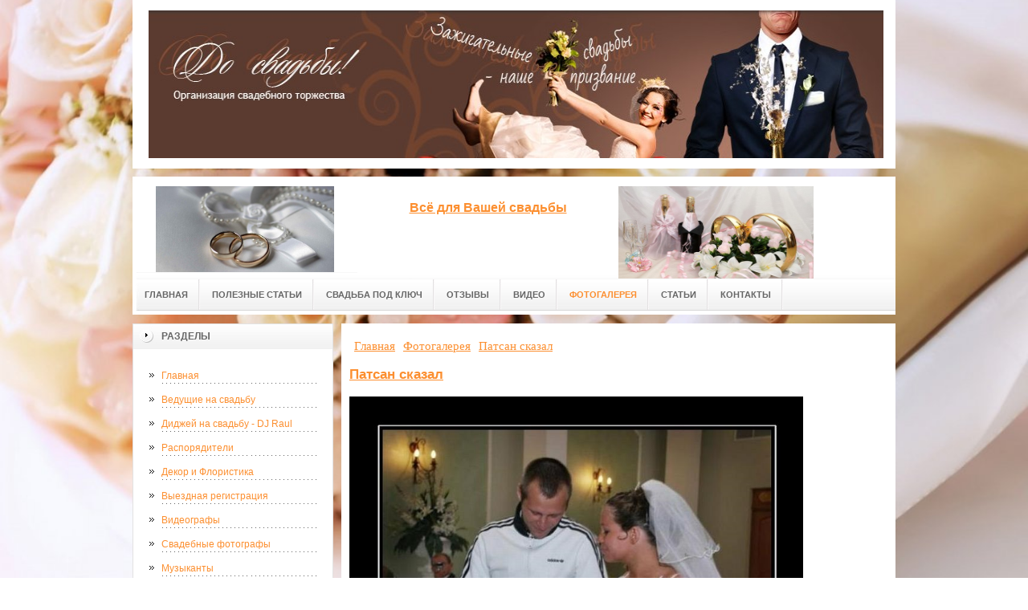

--- FILE ---
content_type: text/html; charset=UTF-8
request_url: http://beforemarriage.ru/kosmo/patsan-skazal.html
body_size: 9133
content:
<!DOCTYPE html PUBLIC "-//W3C//DTD XHTML 1.0 Transitional//EN" "http://www.w3.org/TR/xhtml1/DTD/xhtml1-transitional.dtd">

<html xmlns="http://www.w3.org/1999/xhtml" xml:lang="ru-ru" lang="ru-ru" >
<head>
    
    <!-- SAPE RTB JS -->
<script
    async="async"
    src="//cdn-rtb.sape.ru/rtb-b/js/775/2/28775.js"
    type="text/javascript">
</script>
<!-- SAPE RTB END -->
    
<meta name="yandex-verification" content="1a8ec0e2be831d71" />
<meta http-equiv="content-type" content="text/html; charset=utf-8" />
<base href="https://beforemarriage.ru/" />
<meta name="copyright" content="©GOODPROFY">

<!-- cutcut -->
  <meta name="description" content="">
  <meta name="keywords" content="">
  <meta name="viewport" content="width=1024">
  <title>Патсан сказал | Всё о свадьбе</title>
  <!-- cutcut -->
<link href="/assets/templates/at_skyjump/at_menu/at_menu/at-sosdmenu.css" rel="stylesheet" type="text/css" />
<link rel="stylesheet" href="/assets/templates/at_skyjump/css/template_css.css" type="text/css" />
<link rel="stylesheet" href="/assets/templates/at_skyjump/css/colors/color1.css" type="text/css" />
<link rel="stylesheet" media="screen" href="/assets/templates/at_skyjump/superfish/superfish-vertical.css" />
<!--[if IE]>
	<style type="text/css">
	.clearfix {display: inline-block;}
	</style>
<![endif]-->
<script language="javascript" type="text/javascript" src="//code.jquery.com/jquery-1.10.2.js"></script>

<link rel="stylesheet" href="/assets/templates/at_skyjump/fancybox/source/jquery.fancybox.css?v=2.1.5" type="text/css" media="screen" />
<script type="text/javascript" src="/assets/templates/at_skyjump/fancybox/source/jquery.fancybox.pack.js?v=2.1.5"></script>
<script type="text/javascript" charset="utf-8">

/*<![CDATA[*/

document.write ('<style type="text\/css">#at-tabmodulewrap .moduletable {display: none;}<\/style>');

/*]]>*/

</script>

<script language="javascript" type="text/javascript" src="/assets/templates/at_skyjump/scripts/at.script.js"></script>
<script src="/assets/templates/at_skyjump/superfish/superfish.js"></script>

<script>

$(document).ready(function() {
$('.fancybox').fancybox();
$("ul#menu-mt").superfish({

            animation: {height:'show'},   // slide-down effect without fade-in

            delay:     1200               // 1.2 second delay on mouseout

        });
});

</script>

<style>
    
    html{background: url(upload/bg.jpg) no-repeat center center fixed; -webkit-background-size: cover;        -moz-background-size: cover;        -o-background-size: cover;        background-size: cover;}
    
        #at-col1 div.moduletable_menu.new a {line-height:10px;height:auto;padding: 5px 15px;background-image:none;}

    
    
</style>

</head>

<body class="wide zupa4" id="bd">



<a name="up" id="up"></a>



<!-- START WRAPPER -->

<div id="at-wrapper">

<div id="utop">

<div class="moduletable">
					

<div class="custom">
	<p><a href="http://beforemarriage.ru/"><img style="display: block; margin-left: auto; margin-right: auto;" title="Всё для свадьбы" src="upload/verh.jpg" alt="Всё для свадьбы" width="998" height="184" /></a></p></div>
		</div>

</div>

<!-- START HEADER -->

<div id="at-wrapheader" class="clearfix">



<!-- begin logo /////////////////////////////////-->

<a id="ulogo" title="Всё о свадьбе" href="http://beforemarriage.ru/">



    <div class="custom">
	<p style="text-align: center;"><strong><span style="font-size: 12pt; font-family: times new roman,times;"><span style="font-size: 12pt; font-family: times new roman,times;"><img src="upload/logo.jpg" alt="Всё о свадьбе" width="222"></span></span></strong></p></div>
    
</a>

<!-- end logo  ///////////////////////////////////-->



<div id="uaddress">



<div class="custom">
	    <p style="text-align: center;"><a href="http://www.gruz200.ru/"><strong style="font-size: 16px;"><br />Всё для Вашей свадьбы</strong></a></p>
</div>
</div>



<div id="uphone">

<div class="custom"  >
	<p><img title="Всё об освоении космоса" src="upload/logo2.jpg" alt="Всё об освоении космоса" width="243" height="120" /></p>
</div>



</div>

<!-- Start main navigation -->

<div id="at-wrapmainnavigation" class="clearfix">

<div id="at-mainnavigation">
<ul id="at-cssmenu" class="clearfix">
  <li class="menu-item0"><a href="http://beforemarriage.ru/"   class="first" id="menu1" title="Главная"><span class="menu-title">Главная</span></a></li> 
<li class="menu-item21"><a href="news"   id="menu580" title="Полезные статьи"><span class="menu-title">Полезные статьи</span></a></li> 
<li class="menu-item22"><a href="svadba_pod_kluch"   id="menu581" title="Свадьба под ключ"><span class="menu-title">Свадьба под ключ</span></a></li> 
<li class="menu-item23"><a href="comments"   id="menu582" title="Отзывы"><span class="menu-title">Отзывы</span></a></li> 
<li class="menu-item24"><a href="video-svadeb"   id="menu486" title="Видео"><span class="menu-title">Видео</span></a></li> 
<li class="menu-item25"><a href="kosmo/"   class="active" id="menu346" title="Фотогалерея"><span class="menu-title">Фотогалерея</span></a></li> 
<li class="menu-item26"><a href="poleznaya-informacziya/"   id="menu464" title="Статьи"><span class="menu-title">Статьи</span></a></li> 
<li class="menu-item32"><a href="kontaktyi.html"   class="last" id="menu579" title="Контакты"><span class="menu-title">Контакты</span></a></li> 

</nav>

</div>

</div>

<!-- End of main navigation -->



<!-- Start user3 -->


<!-- End user3 -->



<!-- Start usertools -->

<div id="at-usertools">



</div>

<!-- End usertools -->



<!-- Start usertoolcolors -->

<div id="at-usercolors" class="clearfix">


</div>

<!-- End usertoolcolors -->



<!-- Start search -->


<!-- End search -->



</div>

<!-- END HEADER -->



<div id="at-containerwrap-fr">

<div id="at-container">



<div id="at-mainbody-fr">











</div>

<!-- Start column1 -->


<div id="at-col1">

<div class="at-innerpad">

		<div class="moduletable_menu">
					<h3>Разделы</h3>
					
<ul class="menu" id="menu-mt">
  <li  class="first"><a href="http://beforemarriage.ru/" title="Главная">Главная</a></li>
<li ><a href="partners" title="Ведущие на свадьбу">Ведущие на свадьбу</a></li>
<li ><a href="dj" title="Диджей на свадьбу - DJ Raul">Диджей на свадьбу - DJ Raul</a></li>
<li ><a href="rasporyaditel_na_svadbu" title="Распорядители">Распорядители</a></li>
<li ><a href="oformlenie_svadby" title="Декор и Флористика">Декор и Флористика</a></li>
<li ><a href="marriage_registration" title="Выездная регистрация">Выездная регистрация</a></li>
<li ><a href="video" title="Видеографы">Видеографы</a></li>
<li ><a href="wedding_photographer" title="Свадебные фотографы">Свадебные фотографы</a></li>
<li ><a href="music_show_band" title="Музыканты">Музыканты</a></li>
<li ><a href="dance_show" title="Танцевальные шоу">Танцевальные шоу</a></li>
<li ><a href="original_show" title="Оригинальные шоу">Оригинальные шоу</a></li>
<li ><a href="candy_table" title="Сладкий стол">Сладкий стол</a></li>
<li ><a href="banketnyi_zal" title="Банкетные залы">Банкетные залы</a></li>
<li ><a href="svadba_na_teplohode" title="Свадьба на теплоходе">Свадьба на теплоходе</a></li>
<li ><a href="first_dance" title="Первый танец">Первый танец</a></li>
<li ><a href="news" title="Полезные статьи">Полезные статьи</a></li>
<li ><a href="svadba_pod_kluch" title="Свадьба под ключ">Свадьба под ключ</a></li>
<li ><a href="comments" title="Отзывы">Отзывы</a></li>
<li ><a href="video-svadeb" title="Видео">Видео</a></li>
<li ><a href="404-oshibka.html" title="404 ошибка">404 ошибка</a></li>
<li  class="active"><a href="kosmo/" title="Фотогалерея">Фотогалерея</a></li>
<li ><a href="poleznaya-informacziya/" title="Статьи">Статьи</a></li>
<li ><a href="sitemap.xml" title="Карта сайта">Карта сайта</a></li>
<li  class="last"><a href="kontaktyi.html" title="Контакты">Контакты</a></li>

</ul>   
		</div>
			
			
			
			            <div class="moduletable_menu new">
					<h3>Объявления</h3>

                    <p></p>
                    

		    </div>
		    
			    <div class="moduletable">
					<h3><a href="news">Полезная информация</a></h3>
					<div class="newsflash">
  <h4 class="newsflash-title">
			<a href="poleznyie-stati/somon-ejr-aviabiletyi-vash-byistryij-put-v-serdcze-czentralnoj-azii.html" title="Сомон Эйр авиабилеты: ваш быстрый путь в сердце Центральной Азии">
			Сомон Эйр авиабилеты: ваш быстрый путь в сердце Центральной Азии</a>
		</h4>




<p>Авиаперелёты — это не просто перемещения между городами, а мосты между культурами, людьми и возможностями.</p>

<a class="readmore" href="poleznyie-stati/somon-ejr-aviabiletyi-vash-byistryij-put-v-serdcze-czentralnoj-azii.html">Подробнее...</a>	
<h4 class="newsflash-title">
			<a href="poleznyie-stati/svadebnyij-tanecz-kak-sozdat-nezabyivaemyij-moment-v-den-vashego-prazdnika.html" title="Свадебный танец: Как создать незабываемый момент в день вашего праздника">
			Свадебный танец: Как создать незабываемый момент в день вашего праздника</a>
		</h4>




<p>Свадебный танец — это один из самых волнующих и эмоциональных моментов на свадьбе. </p>

<a class="readmore" href="poleznyie-stati/svadebnyij-tanecz-kak-sozdat-nezabyivaemyij-moment-v-den-vashego-prazdnika.html">Подробнее...</a>	
<h4 class="newsflash-title">
			<a href="poleznyie-stati/oczenka-kombinaczij-iz-karmannyix-kart-v-pokere-pokerok.html" title="Оценка комбинаций из карманных карт в покере Покерок">
			Оценка комбинаций из карманных карт в покере Покерок</a>
		</h4>




<p>Оценка комбинаций из карманных карт в покере - это один из самых важных аспектов игры, который помогает игрокам принимать обоснованные решения.</p>

<a class="readmore" href="poleznyie-stati/oczenka-kombinaczij-iz-karmannyix-kart-v-pokere-pokerok.html">Подробнее...</a>	
<h4 class="newsflash-title">
			<a href="poleznyie-stati/vse-preimushhestva-registraczii-vavada-kazino-akkaunta-i-stavki-s-bonusami.html" title="Все преимущества регистрации Вавада казино аккаунта и ставки с бонусами">
			Все преимущества регистрации Вавада казино аккаунта и ставки с бонусами</a>
		</h4>




<p>Имея прочную репутацию, веб-площадка Вавада, естественно, имеет преимущество, поскольку она известна как одна из самых активных на рынке онлайн-гемблинга в стране.</p>

<a class="readmore" href="poleznyie-stati/vse-preimushhestva-registraczii-vavada-kazino-akkaunta-i-stavki-s-bonusami.html">Подробнее...</a>	
<h4 class="newsflash-title">
			<a href="poleznyie-stati/oshibki-novichkov-v-pokere.html" title="Ошибки новичков в покере?">
			Ошибки новичков в покере?</a>
		</h4>




<p>Новички в покере нередко совершают ряд типичных ошибок, которые могут существенно снизить их шансы на успех.</p>

<a class="readmore" href="poleznyie-stati/oshibki-novichkov-v-pokere.html">Подробнее...</a>	
<h4 class="newsflash-title">
			<a href="poleznyie-stati/nedorogaya-stomatologiya-u-metro-kolomenskaya-kachestvennoe-lechenie-na-ulicze-nagatinskoj.html" title="Недорогая стоматология у метро Коломенская: качественное лечение на улице Нагатинской">
			Недорогая стоматология у метро Коломенская: качественное лечение на улице Нагатинской</a>
		</h4>




<p>Ищете доступную стоматологию в Москве, недалеко от метро Коломенская?</p>

<a class="readmore" href="poleznyie-stati/nedorogaya-stomatologiya-u-metro-kolomenskaya-kachestvennoe-lechenie-na-ulicze-nagatinskoj.html">Подробнее...</a>	
<h4 class="newsflash-title">
			<a href="poleznyie-stati/avtospar-zapchasti-kamaz-iz-naberezhnyix-chelnov-–-byistro,-vyigodno,-nadezhno.html" title="АвтоСПАР: Запчасти КАМАЗ из Набережных Челнов – быстро, выгодно, надежно">
			АвтоСПАР: Запчасти КАМАЗ из Набережных Челнов – быстро, выгодно, надежно</a>
		</h4>




<p>Компания "Автоспар" предлагает широкий выбор запчастей для автомобилей КАМАЗ</p>

<a class="readmore" href="poleznyie-stati/avtospar-zapchasti-kamaz-iz-naberezhnyix-chelnov-–-byistro,-vyigodno,-nadezhno.html">Подробнее...</a>	
<h4 class="newsflash-title">
			<a href="poleznyie-stati/global-metall-vash-nadyozhnyij-partnyor-v-mire-metalloprokata.html" title="Глобал-Металл: Ваш Надёжный Партнёр в Мире Металлопроката">
			Глобал-Металл: Ваш Надёжный Партнёр в Мире Металлопроката</a>
		</h4>




<p>Компания "Глобал-Металл" — это современная сеть торговых павильонов и складов, специализирующаяся на продаже металлопроката.</p>

<a class="readmore" href="poleznyie-stati/global-metall-vash-nadyozhnyij-partnyor-v-mire-metalloprokata.html">Подробнее...</a>	
<h4 class="newsflash-title">
			<a href="poleznyie-stati/situacziya-bedbit-(bad-beat)-v-pokere.html" title="Ситуация "бедбит" (bad beat) в покере">
			Ситуация "бедбит" (bad beat) в покере</a>
		</h4>




<p>Ситуация "бедбит" (bad beat) в покере возникает, когда у одного игрока на руках оказывается комбинация карт, которая на начальных этапах торговли кажется наиболее сильной,</p>

<a class="readmore" href="poleznyie-stati/situacziya-bedbit-(bad-beat)-v-pokere.html">Подробнее...</a>	
<h4 class="newsflash-title">
			<a href="poleznyie-stati/prognozyi-na-sport.-chto-takoe-i-kak-stat-kapperom.html" title="Прогнозы на спорт. Что такое и как стать каппером?">
			Прогнозы на спорт. Что такое и как стать каппером?</a>
		</h4>




<p>Прогнозы на спорт — это предсказания и анализ результатов спортивных событий, которые делаются с целью выиграть ставки или просто предсказать исход матча.</p>

<a class="readmore" href="poleznyie-stati/prognozyi-na-sport.-chto-takoe-i-kak-stat-kapperom.html">Подробнее...</a>	
	

                    </div>
		    </div>	    
		    
		    <div class="moduletable">
					<h3><a href="poleznaya-informacziya/">Статьи</a></h3>
					<div class="newsflash">
  <h4 class="newsflash-title">
			<a href="poleznaya-informacziya/realno-li-sdelat-lazernuyu-epilyacziyu-samostoyatelno-doma.html" title="Реально ли сделать лазерную эпиляцию самостоятельно дома?">
			Реально ли сделать лазерную эпиляцию самостоятельно дома?</a>
		</h4>




<p>Лазерная эпиляция давно считается одним из наиболее эффективных методов долговременного удаления нежелательных волос.</p>

<a class="readmore" href="poleznaya-informacziya/realno-li-sdelat-lazernuyu-epilyacziyu-samostoyatelno-doma.html">Подробнее...</a>	
<h4 class="newsflash-title">
			<a href="poleznaya-informacziya/promokod-fonbet-kak-poluchit-bonusyi-i-uvelichit-shansyi-na-vyiigryish.html" title="Промокод Fonbet: как получить бонусы и увеличить шансы на выигрыш">
			Промокод Fonbet: как получить бонусы и увеличить шансы на выигрыш</a>
		</h4>




<p>Букмекерская компания Fonbet предлагает своим пользователям не только удобную платформу и широкий выбор спортивных событий, но и бонусные программы. </p>

<a class="readmore" href="poleznaya-informacziya/promokod-fonbet-kak-poluchit-bonusyi-i-uvelichit-shansyi-na-vyiigryish.html">Подробнее...</a>	
<h4 class="newsflash-title">
			<a href="poleznaya-informacziya/vazhnyie-aspektyi-pri-vyibore-skripta-dlya-kriptoobmennika-chto-nuzhno-znat-pered-zapuskom.html" title="Важные аспекты при выборе скрипта для криптообменника: что нужно знать перед запуском">
			Важные аспекты при выборе скрипта для криптообменника: что нужно знать перед запуском</a>
		</h4>




<p>Криптовалюты с каждым годом становятся все более популярными, а вместе с этим растет спрос на платформы для их обмена.</p>

<a class="readmore" href="poleznaya-informacziya/vazhnyie-aspektyi-pri-vyibore-skripta-dlya-kriptoobmennika-chto-nuzhno-znat-pered-zapuskom.html">Подробнее...</a>	
<h4 class="newsflash-title">
			<a href="poleznaya-informacziya/kak-protivostoyat-agressii-za-pokernyim-stolom-v-pokerok.html" title="Как противостоять агрессии за покерным столом в покерок?">
			Как противостоять агрессии за покерным столом в покерок?</a>
		</h4>




<p>Противостоять агрессивным игрокам в покере можно с помощью различных стратегий, которые помогут вам извлечь выгоду из их стиля игры и минимизировать потери. </p>

<a class="readmore" href="poleznaya-informacziya/kak-protivostoyat-agressii-za-pokernyim-stolom-v-pokerok.html">Подробнее...</a>	
<h4 class="newsflash-title">
			<a href="poleznaya-informacziya/kak-protivodejstvovat-dejstviyam-opponentov-v-pokere-pokerok.html" title="Как противодействовать действиям оппонентов в покере Покерок?">
			Как противодействовать действиям оппонентов в покере Покерок?</a>
		</h4>




<p>Противодействовать действиям соперников в покере - это важный аспект стратегии, который требует внимательного анализа и умения адаптироваться к различным игровым ситуациям.</p>

<a class="readmore" href="poleznaya-informacziya/kak-protivodejstvovat-dejstviyam-opponentov-v-pokere-pokerok.html">Подробнее...</a>	
<h4 class="newsflash-title">
			<a href="poleznaya-informacziya/razvitie-svoego-skilla-v-pokere.html" title="Развитие своего скилла в покере">
			Развитие своего скилла в покере</a>
		</h4>




<p>Работа над покерным скиллом - это сложный и многостадийный процесс, который требует не только теоретических знаний, но и практических навыков при игре</p>

<a class="readmore" href="poleznaya-informacziya/razvitie-svoego-skilla-v-pokere.html">Подробнее...</a>	
<h4 class="newsflash-title">
			<a href="poleznaya-informacziya/gruzovyie-aviaperevozki-po-rossii-i-miru-partnyorstvo-s-abc-logistics-dlya-vashego-biznesa.html" title="Грузовые авиаперевозки по России и миру: Партнёрство с ABC Logistics для вашего бизнеса">
			Грузовые авиаперевозки по России и миру: Партнёрство с ABC Logistics для вашего бизнеса</a>
		</h4>




<p>Грузовые авиаперевозки — это неотъемлемая часть логистических цепочек, обеспечивающая быстрое и надёжное перемещение товаров по всему миру.</p>

<a class="readmore" href="poleznaya-informacziya/gruzovyie-aviaperevozki-po-rossii-i-miru-partnyorstvo-s-abc-logistics-dlya-vashego-biznesa.html">Подробнее...</a>	
<h4 class="newsflash-title">
			<a href="poleznaya-informacziya/kak-ponyat-kakie-kartyi-u-opponentov-pri-igre-v-poker-pokerok-na-android.html" title="Как понять какие карты у оппонентов при игре в покер покерок на андроид?">
			Как понять какие карты у оппонентов при игре в покер покерок на андроид?</a>
		</h4>




<p>Для определения возможных карт у оппонентов в покере можно использовать различные методы и стратегии.</p>

<a class="readmore" href="poleznaya-informacziya/kak-ponyat-kakie-kartyi-u-opponentov-pri-igre-v-poker-pokerok-na-android.html">Подробнее...</a>	
<h4 class="newsflash-title">
			<a href="poleznaya-informacziya/kak-snyat-prostitutku-podrobnyij-gajd-po-zlachnyim-mestam.html" title="Как снять проститутку: подробный гайд по злачным местам">
			Как снять проститутку: подробный гайд по злачным местам</a>
		</h4>




<p>Как снять проститутку: подробный гайд по злачным местам</p>

<a class="readmore" href="poleznaya-informacziya/kak-snyat-prostitutku-podrobnyij-gajd-po-zlachnyim-mestam.html">Подробнее...</a>	
<h4 class="newsflash-title">
			<a href="poleznaya-informacziya/kratkij-kurs-molodogo-bojcza-dlya-tex,-kto-vpervyie-reshil-sxodit-k-prostitutke.html" title="Краткий курс молодого бойца для тех, кто впервые решил сходить к Проститутке">
			Краткий курс молодого бойца для тех, кто впервые решил сходить к Проститутке</a>
		</h4>




<p>Краткий курс молодого бойца для тех, кто впервые решил воспользоваться услугами проституток! </p>

<a class="readmore" href="poleznaya-informacziya/kratkij-kurs-molodogo-bojcza-dlya-tex,-kto-vpervyie-reshil-sxodit-k-prostitutke.html">Подробнее...</a>	
	

                    </div>
		    </div>
		    
		

		    <div class="moduletable">
					<h3><a href="kosmo/">Интересные фото</a></h3>
					<div class="newsflash">
  <h4 class="newsflash-title">
			<a href="kosmo/novyij-obyichaj-na-svadbe.html" title="Новый обычай на свадьбе">
			Новый обычай на свадьбе</a>
		</h4>




<p></p>

<a class="readmore" href="kosmo/novyij-obyichaj-na-svadbe.html">Подробнее...</a>	
<h4 class="newsflash-title">
			<a href="kosmo/schaste.html" title="Счастье">
			Счастье</a>
		</h4>




<p></p>

<a class="readmore" href="kosmo/schaste.html">Подробнее...</a>	
<h4 class="newsflash-title">
			<a href="kosmo/paczan-skazal.html" title="Пацан сказал">
			Пацан сказал</a>
		</h4>




<p></p>

<a class="readmore" href="kosmo/paczan-skazal.html">Подробнее...</a>	
<h4 class="newsflash-title">
			<a href="kosmo/chuzhaya-svadba.html" title="Чужая свадьба">
			Чужая свадьба</a>
		</h4>




<p></p>

<a class="readmore" href="kosmo/chuzhaya-svadba.html">Подробнее...</a>	
<h4 class="newsflash-title">
			<a href="kosmo/idealnaya-svadba.html" title="Идеальная свадьба">
			Идеальная свадьба</a>
		</h4>




<p></p>

<a class="readmore" href="kosmo/idealnaya-svadba.html">Подробнее...</a>	
<h4 class="newsflash-title">
			<a href="kosmo/inogda.html" title="Иногда">
			Иногда</a>
		</h4>




<p></p>

<a class="readmore" href="kosmo/inogda.html">Подробнее...</a>	
<h4 class="newsflash-title">
			<a href="kosmo/tolko-poprobuj.html" title="Только попробуй">
			Только попробуй</a>
		</h4>




<p></p>

<a class="readmore" href="kosmo/tolko-poprobuj.html">Подробнее...</a>	
<h4 class="newsflash-title">
			<a href="kosmo/est-eshhe-kandidatyi.html" title="Есть еще кандидаты">
			Есть еще кандидаты</a>
		</h4>




<p></p>

<a class="readmore" href="kosmo/est-eshhe-kandidatyi.html">Подробнее...</a>	
<h4 class="newsflash-title">
			<a href="kosmo/vresh.html" title="Врешь">
			Врешь</a>
		</h4>




<p></p>

<a class="readmore" href="kosmo/vresh.html">Подробнее...</a>	
<h4 class="newsflash-title">
			<a href="kosmo/zhenshhina.html" title="Женщина">
			Женщина</a>
		</h4>




<p></p>

<a class="readmore" href="kosmo/zhenshhina.html">Подробнее...</a>	
	

                    </div>
		    </div>



            <div class="moduletable_menu">
					<h3>Реклама</h3>
            			<!-- cutcut -->
            	    <p class="sapeart"></p>
                    
                    <p class="sape"><script type="text/javascript">
<!--
var _acic={dataProvider:10};(function(){var e=document.createElement("script");e.type="text/javascript";e.async=true;e.src="https://www.acint.net/aci.js";var t=document.getElementsByTagName("script")[0];t.parentNode.insertBefore(e,t)})()
//-->
</script><!--3645873428278--><div id='WCA7_3645873428278'></div></p>
                    
                
                    
                    <p class="setlinks"><!--be060--></p>
                   
                    <p class="mainlink"></p>
                    
                    <p class="Linkfeed"><script async="async" src="https://w.uptolike.com/widgets/v1/zp.js?pid=lf685e83744dd0b359a7ab5d5a89196b0490ae27f9" type="text/javascript"></script></p>
                    
                    <p><!--e7bf76b1-->
</p>
                    
                    <p></p>
                    
                   
                    
          <!-- cutcut -->
		    </div>
                   






</div>

</div>


<!-- End column1 -->


<!-- Start content -->

<div id="at-contentwrap">



<!-- START HEADER IMAGES -->


<!-- END HEADER IMAGES -->







<!-- /////////////  START LOGIN MESSAGE  ////////////////// -->


<div id="system-message-container">
</div>

<!-- /////////////  END LOGIN MESSAGE  ////////////////// -->



<!-- /////////////  Start Tabcolumn  ////////////////// -->



<!-- /////////////  End Tabcolumn  ////////////////// -->



<div id="at-content" >





<div class="item-page">
<div class="breadcrumbs"><ul class="B_crumbBox"><li class="B_firstCrumb" itemscope="itemscope" itemtype="http://data-vocabulary.org/Breadcrumb"><a class="B_homeCrumb" itemprop="url" rel="Главная" href="/"><span itemprop="title">Главная</span></a></li>
   <li itemscope="itemscope" class="B_crumb" itemtype="http://data-vocabulary.org/Breadcrumb"><a class="B_crumb" itemprop="url" rel="Фотогалерея" href="kosmo/"><span itemprop="title">Фотогалерея</span></a></li>
   <li class="B_lastCrumb" itemscope="itemscope" itemtype="http://data-vocabulary.org/Breadcrumb"><a class="B_currentCrumb" itemprop="url" rel="Патсан сказал" href="kosmo/patsan-skazal.html"><span itemprop="title">Патсан сказал</span></a></li>
</ul></div>
<h2><a href="kosmo/patsan-skazal.html" title="Патсан сказал">Патсан сказал</a></h2>
<p><img src="upload/demo/8-65.jpg" width="85%" /></p>

<h2>Смотрите также:</h2>
    <div style="float:left;width:30%;margin:5px 1%;">
    <a href="kosmo/schaste.html">
        <img src="/assets/components/phpthumbof/cache/15954.4cf58e26df8477c35dacbf4569341b3b823.jpg" style="width:100%;" />
        <h1 style="font-size:14px;height:30px;">Счастье</h1>
    </a>
</div>
<div style="float:left;width:30%;margin:5px 1%;">
    <a href="kosmo/podpisanie-akta-o-bezogovorochnoj-kapitulyaczii.html">
        <img src="/assets/components/phpthumbof/cache/1.4cf58e26df8477c35dacbf4569341b3b823.jpg" style="width:100%;" />
        <h1 style="font-size:14px;height:30px;">Подписание акта о безоговорочной&#8230;</h1>
    </a>
</div>
<div style="float:left;width:30%;margin:5px 1%;">
    <a href="kosmo/zhenshhina.html">
        <img src="/assets/components/phpthumbof/cache/demotivatorium_ru_jenshina_41332.4cf58e26df8477c35dacbf4569341b3b823.jpg" style="width:100%;" />
        <h1 style="font-size:14px;height:30px;">Женщина</h1>
    </a>
</div>
<div style="float:left;width:30%;margin:5px 1%;">
    <a href="kosmo/svadba-svadboj,-a-obed-po-raspisaniyu.html">
        <img src="/assets/components/phpthumbof/cache/18.4cf58e26df8477c35dacbf4569341b3b823.jpg" style="width:100%;" />
        <h1 style="font-size:14px;height:30px;">Свадьба свадьбой, а обед по расписанию</h1>
    </a>
</div>
<div style="float:left;width:30%;margin:5px 1%;">
    <a href="kosmo/reshili-organizovat-svadbu-svoimi-rukami.html">
        <img src="/assets/components/phpthumbof/cache/25.4cf58e26df8477c35dacbf4569341b3b823.jpg" style="width:100%;" />
        <h1 style="font-size:14px;height:30px;">Решили организовать свадьбу своими&#8230;</h1>
    </a>
</div>
<div style="float:left;width:30%;margin:5px 1%;">
    <a href="kosmo/svadba,-a-v-mne-ne-vterpezh.html">
        <img src="/assets/components/phpthumbof/cache/26.4cf58e26df8477c35dacbf4569341b3b823.jpg" style="width:100%;" />
        <h1 style="font-size:14px;height:30px;">Свадьба, а в мне не втерпежь</h1>
    </a>
</div>
    <br style="clear:both;" /><br style="clear:both;" />
</div>
<!-- /Item Page -->



<div class="newsflash">
</div>




</div>


</div>


<!-- The end of content -->




</div>

<!-- Start bottom modules -->






<!-- End bottom modules -->







</div>

</div>




<!-- Start main navigation -->
<div id="at-wrapmainnavigation-footer">
<div id="at-wrapmainnavigation" class="clearfix">

<div id="at-mainnavigation">
<ul id="at-cssmenu" class="clearfix">
  <li class="menu-item0"><a href="http://beforemarriage.ru/"   class="first" id="menu1" title="Главная"><span class="menu-title">Главная</span></a></li> 
<li class="menu-item21"><a href="news"   id="menu580" title="Полезные статьи"><span class="menu-title">Полезные статьи</span></a></li> 
<li class="menu-item22"><a href="svadba_pod_kluch"   id="menu581" title="Свадьба под ключ"><span class="menu-title">Свадьба под ключ</span></a></li> 
<li class="menu-item23"><a href="comments"   id="menu582" title="Отзывы"><span class="menu-title">Отзывы</span></a></li> 
<li class="menu-item24"><a href="video-svadeb"   id="menu486" title="Видео"><span class="menu-title">Видео</span></a></li> 
<li class="menu-item25"><a href="kosmo/"   class="active" id="menu346" title="Фотогалерея"><span class="menu-title">Фотогалерея</span></a></li> 
<li class="menu-item26"><a href="poleznaya-informacziya/"   id="menu464" title="Статьи"><span class="menu-title">Статьи</span></a></li> 
<li class="menu-item32"><a href="kontaktyi.html"   class="last" id="menu579" title="Контакты"><span class="menu-title">Контакты</span></a></li> 

</nav>

</div>

</div>
</div>
<!-- End of main navigation -->


<!-- /////////////  Start Footer  ////////////////// -->

<div id="at-footerwrap">



<div id="at-footer">








    <center>

 Copyright © 2011-2026 "Всё о свадьбе"

  </center>

    <br>

    <center>
<!-- Yandex.Metrika informer -->
<p><a href="https://metrika.yandex.ru/stat/?id=38649245&amp;from=informer" rel="nofollow" target="_blank"><img style="width: 88px; height: 31px; border: 0;" title="Яндекс.Метрика: данные за сегодня (просмотры, визиты и уникальные посетители)" onclick="try{Ya.Metrika.informer({i:this,id:38649245,lang:'ru'});return false}catch(e){}" src="https://informer.yandex.ru/informer/38649245/3_1_FFFFFFFF_EFEFEFFF_0_pageviews" alt="Яндекс.Метрика" /></a></p>
<!-- /Yandex.Metrika informer -->
<p> </p>
<!-- Yandex.Metrika counter -->
<script type="text/javascript">// <![CDATA[
(function (d, w, c) {
        (w[c] = w[c] || []).push(function() {
            try {
                w.yaCounter38649245 = new Ya.Metrika({
                    id:38649245,
                    clickmap:true,
                    trackLinks:true,
                    accurateTrackBounce:true,
                    webvisor:true
                });
            } catch(e) { }
        });

        var n = d.getElementsByTagName("script")[0],
            s = d.createElement("script"),
            f = function () { n.parentNode.insertBefore(s, n); };
        s.type = "text/javascript";
        s.async = true;
        s.src = "https://mc.yandex.ru/metrika/watch.js";

        if (w.opera == "[object Opera]") {
            d.addEventListener("DOMContentLoaded", f, false);
        } else { f(); }
    })(document, window, "yandex_metrika_callbacks");
// ]]></script>
<noscript><div><img src="https://mc.yandex.ru/watch/38649245" style="position:absolute; left:-9999px;" alt="" /></div></noscript><!-- /Yandex.Metrika counter -->

  </center>

  

  

  

  

  

<!-- START GO TOP -->

<div id= "goup-image">

<a href="#up" title="Go up" style="text-decoration: none;"><img src="/assets/templates/at_skyjump/images/go-up.gif" title="Go up" alt="Go up" /></a>

</div>

<!-- END GO TOP -->



</div>

</div>



<!-- /////////////  End Footer ////////////////// -->

<!-- END WRAPPER-->



<!-- Start templatechooser -->


<div>


</div>


<!-- End templatechooser -->




</body>

</html>


--- FILE ---
content_type: application/javascript;charset=utf-8
request_url: https://w.uptolike.com/widgets/v1/version.js?cb=cb__utl_cb_share_1769383092955834
body_size: 397
content:
cb__utl_cb_share_1769383092955834('1ea92d09c43527572b24fe052f11127b');